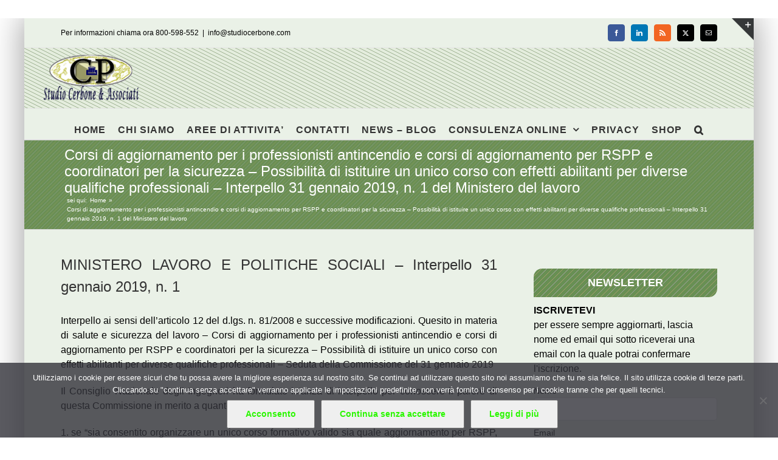

--- FILE ---
content_type: text/html; charset=UTF-8
request_url: https://www.studiocerbone.com/corsi-di-aggiornamento-per-i-professionisti-antincendio-e-corsi-di-aggiornamento-per-rspp-e-coordinatori-per-la-sicurezza-possibilita-di-istituire-un-unico-corso-con-effetti-abilitanti-per-diverse-q/
body_size: 11116
content:
<!DOCTYPE html><html class="avada-html-layout-boxed avada-html-header-position-top" lang="it-IT" prefix="og: http://ogp.me/ns# fb: http://ogp.me/ns/fb#"><head><style>img.lazy{min-height:1px}</style><link href="https://www.studiocerbone.com/wp-content/plugins/w3-total-cache/pub/js/lazyload.min.js" as="script"><meta http-equiv="X-UA-Compatible" content="IE=edge" /><meta http-equiv="Content-Type" content="text/html; charset=utf-8"/><meta name="viewport" content="width=device-width, initial-scale=1" /><meta name='robots' content='index, follow, max-image-preview:large, max-snippet:-1, max-video-preview:-1' /><link media="all" href="https://www.studiocerbone.com/wp-content/cache/autoptimize/css/autoptimize_2e92ac7dd31781e68670af2d0f304ce4.css" rel="stylesheet"><title>Corsi di aggiornamento per i professionisti antincendio e corsi di aggiornamento per RSPP e coordinatori per la sicurezza - Possibilità di istituire un unico corso con effetti abilitanti per diverse qualifiche professionali - Interpello 31 gennaio 2019, n. 1 del Ministero del lavoro - Studio Cerbone</title><meta name="description" content="MINISTERO LAVORO E POLITICHE SOCIALI - Interpello 31 gennaio 2019, n. 1 Interpello ai sensi dell’articolo 12 del d.lgs. n. 81/2008 e successive Corsi di aggiornamento per i professionisti antincendio e corsi di aggiornamento per RSPP e coordinatori per la sicurezza - Possibilità di istituire un unico corso con effetti abilitanti per diverse qualifiche professionali - Interpello 31 gennaio 2019, n. 1 del Ministero del lavoro" /><link rel="canonical" href="https://www.studiocerbone.com/corsi-di-aggiornamento-per-i-professionisti-antincendio-e-corsi-di-aggiornamento-per-rspp-e-coordinatori-per-la-sicurezza-possibilita-di-istituire-un-unico-corso-con-effetti-abilitanti-per-diverse-q/" /><meta property="og:locale" content="it_IT" /><meta property="og:type" content="article" /><meta property="og:title" content="Corsi di aggiornamento per i professionisti antincendio e corsi di aggiornamento per RSPP e coordinatori per la sicurezza - Possibilità di istituire un unico corso con effetti abilitanti per diverse qualifiche professionali - Interpello 31 gennaio 2019, n. 1 del Ministero del lavoro - Studio Cerbone" /><meta property="og:description" content="MINISTERO LAVORO E POLITICHE SOCIALI - Interpello 31 gennaio 2019, n. 1 Interpello ai sensi dell’articolo 12 del d.lgs. n. 81/2008 e successive Corsi di aggiornamento per i professionisti antincendio e corsi di aggiornamento per RSPP e coordinatori per la sicurezza - Possibilità di istituire un unico corso con effetti abilitanti per diverse qualifiche professionali - Interpello 31 gennaio 2019, n. 1 del Ministero del lavoro" /><meta property="og:url" content="https://www.studiocerbone.com/corsi-di-aggiornamento-per-i-professionisti-antincendio-e-corsi-di-aggiornamento-per-rspp-e-coordinatori-per-la-sicurezza-possibilita-di-istituire-un-unico-corso-con-effetti-abilitanti-per-diverse-q/" /><meta property="og:site_name" content="Studio Cerbone" /><meta property="article:publisher" content="https://www.facebook.com/studiocerbone" /><meta property="article:published_time" content="2019-02-11T08:21:59+00:00" /><meta property="article:modified_time" content="2019-02-16T08:23:36+00:00" /><meta name="author" content="Pasquale Cerbone" /><meta name="twitter:card" content="summary_large_image" /><meta name="twitter:creator" content="@studiocerboneP" /><meta name="twitter:site" content="@studiocerboneP" /><meta name="twitter:label1" content="Scritto da" /><meta name="twitter:data1" content="Pasquale Cerbone" /><meta name="twitter:label2" content="Tempo di lettura stimato" /><meta name="twitter:data2" content="2 minuti" /> <script type="application/ld+json" class="yoast-schema-graph">{"@context":"https://schema.org","@graph":[{"@type":"Article","@id":"https://www.studiocerbone.com/corsi-di-aggiornamento-per-i-professionisti-antincendio-e-corsi-di-aggiornamento-per-rspp-e-coordinatori-per-la-sicurezza-possibilita-di-istituire-un-unico-corso-con-effetti-abilitanti-per-diverse-q/#article","isPartOf":{"@id":"https://www.studiocerbone.com/corsi-di-aggiornamento-per-i-professionisti-antincendio-e-corsi-di-aggiornamento-per-rspp-e-coordinatori-per-la-sicurezza-possibilita-di-istituire-un-unico-corso-con-effetti-abilitanti-per-diverse-q/"},"author":{"name":"Pasquale Cerbone","@id":"https://www.studiocerbone.com/#/schema/person/3561ea854d7eb07a084f1bbe69396ee6"},"headline":"Corsi di aggiornamento per i professionisti antincendio e corsi di aggiornamento per RSPP e coordinatori per la sicurezza &#8211; Possibilità di istituire un unico corso con effetti abilitanti per diverse qualifiche professionali &#8211; Interpello 31 gennaio 2019, n. 1 del Ministero del lavoro","datePublished":"2019-02-11T08:21:59+00:00","dateModified":"2019-02-16T08:23:36+00:00","mainEntityOfPage":{"@id":"https://www.studiocerbone.com/corsi-di-aggiornamento-per-i-professionisti-antincendio-e-corsi-di-aggiornamento-per-rspp-e-coordinatori-per-la-sicurezza-possibilita-di-istituire-un-unico-corso-con-effetti-abilitanti-per-diverse-q/"},"wordCount":512,"publisher":{"@id":"https://www.studiocerbone.com/#organization"},"keywords":["INTERPELLI LAVORO","sicurezza sul lavoro"],"articleSection":["lavoro"],"inLanguage":"it-IT"},{"@type":"WebPage","@id":"https://www.studiocerbone.com/corsi-di-aggiornamento-per-i-professionisti-antincendio-e-corsi-di-aggiornamento-per-rspp-e-coordinatori-per-la-sicurezza-possibilita-di-istituire-un-unico-corso-con-effetti-abilitanti-per-diverse-q/","url":"https://www.studiocerbone.com/corsi-di-aggiornamento-per-i-professionisti-antincendio-e-corsi-di-aggiornamento-per-rspp-e-coordinatori-per-la-sicurezza-possibilita-di-istituire-un-unico-corso-con-effetti-abilitanti-per-diverse-q/","name":"Corsi di aggiornamento per i professionisti antincendio e corsi di aggiornamento per RSPP e coordinatori per la sicurezza - Possibilità di istituire un unico corso con effetti abilitanti per diverse qualifiche professionali - Interpello 31 gennaio 2019, n. 1 del Ministero del lavoro - Studio Cerbone","isPartOf":{"@id":"https://www.studiocerbone.com/#website"},"datePublished":"2019-02-11T08:21:59+00:00","dateModified":"2019-02-16T08:23:36+00:00","description":"MINISTERO LAVORO E POLITICHE SOCIALI - Interpello 31 gennaio 2019, n. 1 Interpello ai sensi dell’articolo 12 del d.lgs. n. 81/2008 e successive Corsi di aggiornamento per i professionisti antincendio e corsi di aggiornamento per RSPP e coordinatori per la sicurezza - Possibilità di istituire un unico corso con effetti abilitanti per diverse qualifiche professionali - Interpello 31 gennaio 2019, n. 1 del Ministero del lavoro","breadcrumb":{"@id":"https://www.studiocerbone.com/corsi-di-aggiornamento-per-i-professionisti-antincendio-e-corsi-di-aggiornamento-per-rspp-e-coordinatori-per-la-sicurezza-possibilita-di-istituire-un-unico-corso-con-effetti-abilitanti-per-diverse-q/#breadcrumb"},"inLanguage":"it-IT","potentialAction":[{"@type":"ReadAction","target":["https://www.studiocerbone.com/corsi-di-aggiornamento-per-i-professionisti-antincendio-e-corsi-di-aggiornamento-per-rspp-e-coordinatori-per-la-sicurezza-possibilita-di-istituire-un-unico-corso-con-effetti-abilitanti-per-diverse-q/"]}]},{"@type":"BreadcrumbList","@id":"https://www.studiocerbone.com/corsi-di-aggiornamento-per-i-professionisti-antincendio-e-corsi-di-aggiornamento-per-rspp-e-coordinatori-per-la-sicurezza-possibilita-di-istituire-un-unico-corso-con-effetti-abilitanti-per-diverse-q/#breadcrumb","itemListElement":[{"@type":"ListItem","position":1,"name":"Home","item":"https://www.studiocerbone.com/"},{"@type":"ListItem","position":2,"name":"Corsi di aggiornamento per i professionisti antincendio e corsi di aggiornamento per RSPP e coordinatori per la sicurezza &#8211; Possibilità di istituire un unico corso con effetti abilitanti per diverse qualifiche professionali &#8211; Interpello 31 gennaio 2019, n. 1 del Ministero del lavoro"}]},{"@type":"WebSite","@id":"https://www.studiocerbone.com/#website","url":"https://www.studiocerbone.com/","name":"Studio Cerbone","description":"Guide alle norme fiscali e del lavoro - approfondimenti ed informazioni - consulenza online","publisher":{"@id":"https://www.studiocerbone.com/#organization"},"potentialAction":[{"@type":"SearchAction","target":{"@type":"EntryPoint","urlTemplate":"https://www.studiocerbone.com/?s={search_term_string}"},"query-input":{"@type":"PropertyValueSpecification","valueRequired":true,"valueName":"search_term_string"}}],"inLanguage":"it-IT"},{"@type":"Organization","@id":"https://www.studiocerbone.com/#organization","name":"Studio Cerbone & Associati","url":"https://www.studiocerbone.com/","logo":{"@type":"ImageObject","inLanguage":"it-IT","@id":"https://www.studiocerbone.com/#/schema/logo/image/","url":"https://www.studiocerbone.com/wp-content/uploads/2012/10/logo_ok2.png","contentUrl":"https://www.studiocerbone.com/wp-content/uploads/2012/10/logo_ok2.png","width":"210","height":"90","caption":"Studio Cerbone & Associati"},"image":{"@id":"https://www.studiocerbone.com/#/schema/logo/image/"},"sameAs":["https://www.facebook.com/studiocerbone","https://x.com/studiocerboneP","https://www.linkedin.com/company/studio-cerbone-&amp;amp;-associati/","https://it.pinterest.com/studiocerboneassociati/"]},{"@type":"Person","@id":"https://www.studiocerbone.com/#/schema/person/3561ea854d7eb07a084f1bbe69396ee6","name":"Pasquale Cerbone","description":"","url":"https://www.studiocerbone.com/author/gruppo_studioce/"}]}</script> <link href='https://fonts.gstatic.com' crossorigin='anonymous' rel='preconnect' /><link rel="alternate" type="application/rss+xml" title="Studio Cerbone &raquo; Feed" href="https://www.studiocerbone.com/feed/" /><link rel="alternate" type="application/rss+xml" title="Studio Cerbone &raquo; Feed dei commenti" href="https://www.studiocerbone.com/comments/feed/" /><link rel="icon" href="https://www.studiocerbone.com/wp-content/uploads/2012/11/favicon.ico" type="image/x-icon" /><link rel="apple-touch-icon" sizes="180x180" href="https://www.studiocerbone.com/wp-content/uploads/2024/08/apple-icon-114x114-1.png" type="image/png"><link rel="icon" sizes="192x192" href="https://www.studiocerbone.com/wp-content/uploads/2024/08/apple-icon-57x57-1.png" type="image/png"><meta name="msapplication-TileImage" content="https://www.studiocerbone.com/wp-content/uploads/2024/08/apple-icon-72x72-1.png" type="image/png"><link rel="alternate" type="application/rss+xml" title="Studio Cerbone &raquo; Corsi di aggiornamento per i professionisti antincendio e corsi di aggiornamento per RSPP e coordinatori per la sicurezza &#8211; Possibilità di istituire un unico corso con effetti abilitanti per diverse qualifiche professionali &#8211; Interpello 31 gennaio 2019, n. 1 del Ministero del lavoro Feed dei commenti" href="https://www.studiocerbone.com/corsi-di-aggiornamento-per-i-professionisti-antincendio-e-corsi-di-aggiornamento-per-rspp-e-coordinatori-per-la-sicurezza-possibilita-di-istituire-un-unico-corso-con-effetti-abilitanti-per-diverse-q/feed/" /><link rel="alternate" title="oEmbed (JSON)" type="application/json+oembed" href="https://www.studiocerbone.com/wp-json/oembed/1.0/embed?url=https%3A%2F%2Fwww.studiocerbone.com%[base64]%2F" /><link rel="alternate" title="oEmbed (XML)" type="text/xml+oembed" href="https://www.studiocerbone.com/wp-json/oembed/1.0/embed?url=https%3A%2F%2Fwww.studiocerbone.com%[base64]%2F&#038;format=xml" /><meta name="description" content="MINISTERO LAVORO E POLITICHE SOCIALI - Interpello 31 gennaio 2019, n. 1  Interpello ai sensi dell’articolo 12 del d.lgs. n. 81/2008 e successive modificazioni. Quesito in materia di salute e sicurezza del lavoro - Corsi di aggiornamento per i professionisti antincendio e corsi di aggiornamento per RSPP e coordinatori per"/><meta property="og:locale" content="it_IT"/><meta property="og:type" content="article"/><meta property="og:site_name" content="Studio Cerbone"/><meta property="og:title" content="Corsi di aggiornamento per i professionisti antincendio e corsi di aggiornamento per RSPP e coordinatori per la sicurezza - Possibilità di istituire un unico corso con effetti abilitanti per diverse qualifiche professionali - Interpello 31 gennaio 2019, n. 1 del Ministero del lavoro - Studio Cerbone"/><meta property="og:description" content="MINISTERO LAVORO E POLITICHE SOCIALI - Interpello 31 gennaio 2019, n. 1  Interpello ai sensi dell’articolo 12 del d.lgs. n. 81/2008 e successive modificazioni. Quesito in materia di salute e sicurezza del lavoro - Corsi di aggiornamento per i professionisti antincendio e corsi di aggiornamento per RSPP e coordinatori per"/><meta property="og:url" content="https://www.studiocerbone.com/corsi-di-aggiornamento-per-i-professionisti-antincendio-e-corsi-di-aggiornamento-per-rspp-e-coordinatori-per-la-sicurezza-possibilita-di-istituire-un-unico-corso-con-effetti-abilitanti-per-diverse-q/"/><meta property="article:published_time" content="2019-02-11T08:21:59+01:00"/><meta property="article:modified_time" content="2019-02-16T08:23:36+01:00"/><meta name="author" content="Pasquale Cerbone"/><meta property="og:image" content="https://www.studiocerbone.com/wp-content/uploads/2024/08/logo_news_A.png"/><meta property="og:image:width" content="185"/><meta property="og:image:height" content="79"/><meta property="og:image:type" content="image/png"/><link rel="https://api.w.org/" href="https://www.studiocerbone.com/wp-json/" /><link rel="alternate" title="JSON" type="application/json" href="https://www.studiocerbone.com/wp-json/wp/v2/posts/418285" /><link rel="EditURI" type="application/rsd+xml" title="RSD" href="https://www.studiocerbone.com/xmlrpc.php?rsd" /><link rel='shortlink' href='https://www.studiocerbone.com/?p=418285' /> <noscript><style>.lazyload[data-src]{display:none !important;}</style></noscript><meta name="generator" content="Powered by Slider Revolution 6.7.39 - responsive, Mobile-Friendly Slider Plugin for WordPress with comfortable drag and drop interface." />  <script async src="https://www.googletagmanager.com/gtag/js?id=G-J8VLGREVTC"></script>  <script async src="https://www.googletagmanager.com/gtag/js?id=G-Z9KC6C6KQ2"></script> </head><body data-rsssl=1 class="wp-singular post-template-default single single-post postid-418285 single-format-standard wp-theme-Avada cookies-not-set has-sidebar fusion-image-hovers fusion-pagination-sizing fusion-button_type-flat fusion-button_span-no fusion-button_gradient-linear avada-image-rollover-circle-yes avada-image-rollover-yes avada-image-rollover-direction-left fusion-body ltr fusion-sticky-header no-tablet-sticky-header no-mobile-sticky-header no-mobile-slidingbar avada-has-rev-slider-styles fusion-sub-menu-fade mobile-logo-pos-left layout-boxed-mode avada-has-boxed-modal-shadow-medium layout-scroll-offset-full fusion-top-header menu-text-align-center mobile-menu-design-modern fusion-show-pagination-text fusion-header-layout-v5 avada-responsive avada-footer-fx-none avada-menu-highlight-style-bar fusion-search-form-classic fusion-main-menu-search-dropdown fusion-avatar-square avada-sticky-shrinkage avada-dropdown-styles avada-blog-layout-grid avada-blog-archive-layout-grid avada-header-shadow-no avada-menu-icon-position-left avada-has-megamenu-shadow avada-has-mainmenu-dropdown-divider avada-has-pagetitle-100-width avada-has-pagetitle-bg-full avada-has-main-nav-search-icon avada-has-page-title-mobile-height-auto avada-has-titlebar-bar_and_content avada-has-slidingbar-widgets avada-has-slidingbar-position-top avada-slidingbar-toggle-style-triangle avada-has-header-bg-image avada-header-bg-repeat avada-has-transparent-timeline_color avada-has-pagination-padding avada-flyout-menu-direction-fade avada-ec-views-v1" data-awb-post-id="418285"> <a class="skip-link screen-reader-text" href="#content">Salta al contenuto</a><div id="boxed-wrapper"><div id="wrapper" class="fusion-wrapper"><div id="home" style="position:relative;top:-1px;"></div><header class="fusion-header-wrapper"><div class="fusion-header-v5 fusion-logo-alignment fusion-logo-left fusion-sticky-menu- fusion-sticky-logo- fusion-mobile-logo-1 fusion-sticky-menu-only fusion-header-menu-align-center fusion-mobile-menu-design-modern"><div class="fusion-secondary-header"><div class="fusion-row"><div class="fusion-alignleft"><div class="fusion-contact-info"><span class="fusion-contact-info-phone-number">Per informazioni chiama ora 800-598-552</span><span class="fusion-header-separator">|</span><span class="fusion-contact-info-email-address"><a href="mailto:&#105;nfo&#64;&#115;tudioc&#101;rbo&#110;&#101;.&#99;o&#109;">&#105;nfo&#64;&#115;tudioc&#101;rbo&#110;&#101;.&#99;o&#109;</a></span></div></div><div class="fusion-alignright"><div class="fusion-social-links-header"><div class="fusion-social-networks boxed-icons"><div class="fusion-social-networks-wrapper"><a  class="fusion-social-network-icon fusion-tooltip fusion-facebook awb-icon-facebook" style="color:#ffffff;background-color:#3b5998;border-color:#3b5998;" data-placement="right" data-title="Facebook" data-toggle="tooltip" title="Facebook" href="#" target="_blank" rel="noreferrer nofollow"><span class="screen-reader-text">Facebook</span></a><a  class="fusion-social-network-icon fusion-tooltip fusion-linkedin awb-icon-linkedin" style="color:#ffffff;background-color:#0077b5;border-color:#0077b5;" data-placement="right" data-title="LinkedIn" data-toggle="tooltip" title="LinkedIn" href="https://www.linkedin.com/company/studio-cerbone-&amp;-associati/about/?viewAsMember=true" target="_blank" rel="noopener noreferrer nofollow"><span class="screen-reader-text">LinkedIn</span></a><a  class="fusion-social-network-icon fusion-tooltip fusion-rss awb-icon-rss" style="color:#ffffff;background-color:#f26522;border-color:#f26522;" data-placement="right" data-title="Rss" data-toggle="tooltip" title="Rss" href="https://www.studiocerbone.com/category/notizie/" target="_blank" rel="noopener noreferrer nofollow"><span class="screen-reader-text">Rss</span></a><a  class="fusion-social-network-icon fusion-tooltip fusion-twitter awb-icon-twitter" style="color:#ffffff;background-color:#000000;border-color:#000000;" data-placement="right" data-title="X" data-toggle="tooltip" title="X" href="https://x.com/studiocerboneP" target="_blank" rel="noopener noreferrer nofollow"><span class="screen-reader-text">X</span></a><a  class="fusion-social-network-icon fusion-tooltip fusion-mail awb-icon-mail" style="color:#ffffff;background-color:#000000;border-color:#000000;" data-placement="right" data-title="Email" data-toggle="tooltip" title="Email" href="mailto:&#105;&#110;fo&#064;stud&#105;&#111;&#099;&#101;&#114;&#098;&#111;n&#101;.co&#109;" target="_self" rel="noopener noreferrer nofollow"><span class="screen-reader-text">Email</span></a></div></div></div></div></div></div><div class="fusion-header-sticky-height"></div><div class="fusion-sticky-header-wrapper"><div class="fusion-header"><div class="fusion-row"><div class="fusion-logo" data-margin-top="10px" data-margin-bottom="10px" data-margin-left="0px" data-margin-right="0px"> <a class="fusion-logo-link"  href="https://www.studiocerbone.com/" > <img src="[data-uri]"  width="185" height="79" style="max-height:79px;height:auto;" alt="Studio Cerbone Logo" data-retina_logo_url="https://www.studiocerbone.com/wp-content/uploads/2012/10/logo_ok.png" class="fusion-standard-logo lazyload" data-src="https://www.studiocerbone.com/wp-content/uploads/2024/08/logo_news_A.png" decoding="async" data-srcset="https://www.studiocerbone.com/wp-content/uploads/2024/08/logo_news_A.png 1x, https://www.studiocerbone.com/wp-content/uploads/2012/10/logo_ok.png 2x" data-eio-rwidth="185" data-eio-rheight="79" /><noscript><img src="data:image/svg+xml,%3Csvg%20xmlns='http://www.w3.org/2000/svg'%20viewBox='0%200%20185%2079'%3E%3C/svg%3E" data-src="https://www.studiocerbone.com/wp-content/uploads/2024/08/logo_news_A.png" data-srcset="https://www.studiocerbone.com/wp-content/uploads/2024/08/logo_news_A.png 1x, https://www.studiocerbone.com/wp-content/uploads/2012/10/logo_ok.png 2x" width="185" height="79" style="max-height:79px;height:auto;" alt="Studio Cerbone Logo" data-retina_logo_url="https://www.studiocerbone.com/wp-content/uploads/2012/10/logo_ok.png" class="fusion-standard-logo lazy" data-eio="l" /></noscript> <img src="[data-uri]"  width="94" height="40" alt="Studio Cerbone Logo" data-retina_logo_url="" class="fusion-mobile-logo lazyload" data-src="https://www.studiocerbone.com/wp-content/uploads/2024/08/logo_news_B.png" decoding="async" data-srcset="https://www.studiocerbone.com/wp-content/uploads/2024/08/logo_news_B.png 1x" data-eio-rwidth="94" data-eio-rheight="40" /><noscript><img src="data:image/svg+xml,%3Csvg%20xmlns='http://www.w3.org/2000/svg'%20viewBox='0%200%2094%2040'%3E%3C/svg%3E" data-src="https://www.studiocerbone.com/wp-content/uploads/2024/08/logo_news_B.png" data-srcset="https://www.studiocerbone.com/wp-content/uploads/2024/08/logo_news_B.png 1x" width="94" height="40" alt="Studio Cerbone Logo" data-retina_logo_url="" class="fusion-mobile-logo lazy" data-eio="l" /></noscript> </a></div><div class="fusion-mobile-menu-icons"> <a href="#" class="fusion-icon awb-icon-bars" aria-label="Attiva/Disattiva menu mobile" aria-expanded="false"></a></div></div></div><div class="fusion-secondary-main-menu"><div class="fusion-row"><nav class="fusion-main-menu" aria-label="Menu Principale"><ul id="menu-menu-principale-senza-private-content" class="fusion-menu"><li  id="menu-item-23903"  class="menu-item menu-item-type-custom menu-item-object-custom menu-item-home menu-item-23903"  data-item-id="23903"><a  href="//www.studiocerbone.com/" class="fusion-bar-highlight"><span class="menu-text">HOME</span></a></li><li  id="menu-item-23905"  class="menu-item menu-item-type-post_type menu-item-object-page menu-item-23905"  data-item-id="23905"><a  href="https://www.studiocerbone.com/studio-cerbone-assocciati/" class="fusion-bar-highlight"><span class="menu-text">CHI SIAMO</span></a></li><li  id="menu-item-23904"  class="menu-item menu-item-type-post_type menu-item-object-page menu-item-23904"  data-item-id="23904"><a  href="https://www.studiocerbone.com/aree-di-attivita/" class="fusion-bar-highlight"><span class="menu-text">AREE DI ATTIVITA&#8217;</span></a></li><li  id="menu-item-23911"  class="menu-item menu-item-type-post_type menu-item-object-page menu-item-23911"  data-item-id="23911"><a  href="https://www.studiocerbone.com/contatto/" class="fusion-bar-highlight"><span class="menu-text">CONTATTI</span></a></li><li  id="menu-item-23914"  class="menu-item menu-item-type-post_type menu-item-object-page menu-item-23914"  data-item-id="23914"><a  href="https://www.studiocerbone.com/notizie/" class="fusion-bar-highlight"><span class="menu-text">NEWS – BLOG</span></a></li><li  id="menu-item-23906"  class="menu-item menu-item-type-post_type menu-item-object-page menu-item-has-children menu-item-23906 fusion-dropdown-menu"  data-item-id="23906"><a  href="https://www.studiocerbone.com/consulenza-online/" class="fusion-bar-highlight"><span class="menu-text">CONSULENZA ONLINE</span> <span class="fusion-caret"><i class="fusion-dropdown-indicator" aria-hidden="true"></i></span></a><ul class="sub-menu"><li  id="menu-item-23907"  class="menu-item menu-item-type-post_type menu-item-object-page menu-item-23907 fusion-dropdown-submenu" ><a  href="https://www.studiocerbone.com/consulenza-online/contabilita-online/" class="fusion-bar-highlight"><span>CONTABILITA&#8217; ONLINE</span></a></li><li  id="menu-item-23908"  class="menu-item menu-item-type-post_type menu-item-object-page menu-item-23908 fusion-dropdown-submenu" ><a  href="https://www.studiocerbone.com/consulenza-online/dichiarazione-dei-redditi-online/" class="fusion-bar-highlight"><span>DICHIARAZIONE DEI REDDITI ONLINE</span></a></li><li  id="menu-item-23909"  class="menu-item menu-item-type-post_type menu-item-object-page menu-item-23909 fusion-dropdown-submenu" ><a  href="https://www.studiocerbone.com/consulenza-online/paghe-online/" class="fusion-bar-highlight"><span>PAGHE ONLINE</span></a></li><li  id="menu-item-23910"  class="menu-item menu-item-type-post_type menu-item-object-page menu-item-23910 fusion-dropdown-submenu" ><a  href="https://www.studiocerbone.com/consulenza-online/servizi-contabilita-online/" class="fusion-bar-highlight"><span>SERVIZI DI CONTABILITA&#8217; ONLINE</span></a></li><li  id="menu-item-23916"  class="menu-item menu-item-type-post_type menu-item-object-page menu-item-has-children menu-item-23916 fusion-dropdown-submenu" ><a  href="https://www.studiocerbone.com/servizi-utili/" class="fusion-bar-highlight"><span>SERVIZI UTILI</span> <span class="fusion-caret"><i class="fusion-dropdown-indicator" aria-hidden="true"></i></span></a><ul class="sub-menu"><li  id="menu-item-23917"  class="menu-item menu-item-type-post_type menu-item-object-page menu-item-23917" ><a  href="https://www.studiocerbone.com/servizi-utili/giurisprudenza/" class="fusion-bar-highlight"><span>GIURISPRUDENZA – MASSIME</span></a></li><li  id="menu-item-23918"  class="menu-item menu-item-type-post_type menu-item-object-page menu-item-23918" ><a  href="https://www.studiocerbone.com/servizi-utili/indici-istat/" class="fusion-bar-highlight"><span>INDICI ISTAT</span></a></li><li  id="menu-item-23919"  class="menu-item menu-item-type-post_type menu-item-object-page menu-item-23919" ><a  href="https://www.studiocerbone.com/?page_id=483" class="fusion-bar-highlight"><span>SCADENZIARIO</span></a></li><li  id="menu-item-23920"  class="menu-item menu-item-type-post_type menu-item-object-page menu-item-23920" ><a  href="https://www.studiocerbone.com/servizi-utili/certificazioni/" class="fusion-bar-highlight"><span>CERTIFICAZIONI</span></a></li><li  id="menu-item-23921"  class="menu-item menu-item-type-post_type menu-item-object-page menu-item-23921" ><a  href="https://www.studiocerbone.com/servizi-utili/video/" class="fusion-bar-highlight"><span>VIDEO</span></a></li></ul></li></ul></li><li  id="menu-item-23915"  class="menu-item menu-item-type-post_type menu-item-object-page menu-item-23915"  data-item-id="23915"><a  href="https://www.studiocerbone.com/privacy/" class="fusion-bar-highlight"><span class="menu-text">PRIVACY</span></a></li><li  id="menu-item-467311"  class="menu-item menu-item-type-custom menu-item-object-custom menu-item-467311"  data-item-id="467311"><a  target="_blank" rel="noopener noreferrer" href="https://shopping.studiocerbone.com/" class="fusion-bar-highlight"><span class="menu-text">SHOP</span></a></li><li class="fusion-custom-menu-item fusion-main-menu-search"><a class="fusion-main-menu-icon fusion-bar-highlight" href="#" aria-label="Cerca" data-title="Cerca" title="Cerca" role="button" aria-expanded="false"></a><div class="fusion-custom-menu-item-contents"><form role="search" class="searchform fusion-search-form  fusion-live-search fusion-search-form-classic" method="get" action="https://www.studiocerbone.com/"><div class="fusion-search-form-content"><div class="fusion-search-field search-field"> <label><span class="screen-reader-text">Cerca per:</span> <input type="search" class="s fusion-live-search-input" name="s" id="fusion-live-search-input-0" autocomplete="off" placeholder="Cerca..." required aria-required="true" aria-label="Cerca..."/> </label></div><div class="fusion-search-button search-button"> <input type="submit" class="fusion-search-submit searchsubmit" aria-label="Cerca" value="&#xf002;" /><div class="fusion-slider-loading"></div></div></div><div class="fusion-search-results-wrapper"><div class="fusion-search-results"></div></div></form></div></li></ul></nav><nav class="fusion-mobile-nav-holder fusion-mobile-menu-text-align-left" aria-label="Menu Mobile Principale"></nav></div></div></div></div><div class="fusion-clearfix"></div></header><div id="sliders-container" class="fusion-slider-visibility"></div><section class="avada-page-titlebar-wrapper" aria-labelledby="awb-ptb-heading"><div class="fusion-page-title-bar fusion-page-title-bar-none fusion-page-title-bar-left"><div class="fusion-page-title-row"><div class="fusion-page-title-wrapper"><div class="fusion-page-title-captions"><h1 id="awb-ptb-heading" class="entry-title">Corsi di aggiornamento per i professionisti antincendio e corsi di aggiornamento per RSPP e coordinatori per la sicurezza &#8211; Possibilità di istituire un unico corso con effetti abilitanti per diverse qualifiche professionali &#8211; Interpello 31 gennaio 2019, n. 1 del Ministero del lavoro</h1></div><div class="fusion-page-title-secondary"><nav class="fusion-breadcrumbs awb-yoast-breadcrumbs" aria-label="Breadcrumb"><ol class="awb-breadcrumb-list"><li class="fusion-breadcrumb-item"  aria-hidden="true"><span  class="fusion-breadcrumb-prefix">sei qui:</span></li><li class="fusion-breadcrumb-item awb-breadcrumb-sep awb-home" ><a href="https://www.studiocerbone.com" class="fusion-breadcrumb-link"><span >Home</span></a></li><li class="fusion-breadcrumb-item"  aria-current="page"><span  class="breadcrumb-leaf">Corsi di aggiornamento per i professionisti antincendio e corsi di aggiornamento per RSPP e coordinatori per la sicurezza &#8211; Possibilità di istituire un unico corso con effetti abilitanti per diverse qualifiche professionali &#8211; Interpello 31 gennaio 2019, n. 1 del Ministero del lavoro</span></li></ol></nav></div></div></div></div></section><main id="main" class="clearfix "><div class="fusion-row" style=""><section id="content" style="float: left;"><article id="post-418285" class="post post-418285 type-post status-publish format-standard hentry category-lavoro tag-interpelli-lavoro tag-sicurezza-sul-lavoro"> <span class="entry-title" style="display: none;">Corsi di aggiornamento per i professionisti antincendio e corsi di aggiornamento per RSPP e coordinatori per la sicurezza &#8211; Possibilità di istituire un unico corso con effetti abilitanti per diverse qualifiche professionali &#8211; Interpello 31 gennaio 2019, n. 1 del Ministero del lavoro</span><div class="post-content"><header><h2 class="titolo-articolo" style="text-align: justify;">MINISTERO LAVORO E POLITICHE SOCIALI &#8211; Interpello 31 gennaio 2019, n. 1</h2></header><p class="Oggetto" style="text-align: justify;">Interpello ai sensi dell’articolo 12 del d.lgs. n. 81/2008 e successive modificazioni. Quesito in materia di salute e sicurezza del lavoro &#8211; Corsi di aggiornamento per i professionisti antincendio e corsi di aggiornamento per RSPP e coordinatori per la sicurezza &#8211; Possibilità di istituire un unico corso con effetti abilitanti per diverse qualifiche professionali &#8211; Seduta della Commissione del 31 gennaio 2019</p><p class="NormaleconRientro" style="text-align: justify;">Il Consiglio Nazionale degli Ingegneri ha formulato istanza di interpello per conoscere il parere di questa Commissione in merito a quanto segue:</p><p class="NormaleconRientro" style="text-align: justify;">1. se &#8220;sia consentito organizzare un unico corso formativo valido sia quale aggiornamento per RSPP, ASPP e coordinatori per la sicurezza nei cantieri, sia quale aggiornamento per la qualifica di professionista antincendio, ex d.lgs. n. 139/2006 e DM 5 agosto 2011&#8221;;</p><p class="NormaleconRientro" style="text-align: justify;">2. se &#8220;sia possibile erogare tale corso sotto forma, da un lato, di aggiornamento per RSPP, ASPP e coordinatori per la sicurezza, e, contemporaneamente, dall’altro lato, quale convegno o seminario di aggiornamento per i professionisti antincendio&#8221;.</p><p class="NormaleconRientro" style="text-align: justify;">In proposito l’istante rappresenta che &#8220;la particolarità di questi corsi, organizzati da alcuni soggetti formatori, sta dunque nel fatto che attraverso un unico corso formativo, e quindi un’unica sessione, si ottiene l’attestazione valida per diversi obblighi formativi e distinte qualifiche professionali&#8221;.</p><p class="NormaleconRientro" style="text-align: justify;">Al riguardo occorre premettere che nell’Accordo in sede di Conferenza Permanente per i rapporti tra lo Stato, le Regioni e le Provincie Autonome di Trento e di Bolzano del 7 luglio 2016, nell’Allegato A titolato &#8220;accordo sulla durata e sui contenuti minimi dei percorsi formativi per responsabili e addetti dei servizi di prevenzione e protezione&#8221; al punto 9, viene disciplinato in modo specifico l’ &#8220;Aggiornamento&#8221; per responsabili e addetti dei servizi di prevenzione e protezione.</p><p class="NormaleconRientro" style="text-align: justify;">Sulla base di quanto stabilito nel citato punto 9 dell’Allegato A dell’Accordo in sede di Conferenza Permanente per i rapporti tra lo Stato, le Regioni e le Provincie Autonome di Trento e di Bolzano del 7 luglio 2016, la Commissione ritiene che:</p><p class="NormaleconRientro" style="text-align: justify;">1. ai fini dell’aggiornamento per RSPP e ASPP non sia valida la partecipazione a corsi di formazione finalizzati all’aggiornamento di qualifiche specifiche diverse, ad eccezione della partecipazione ai corsi di aggiornamento per formatori per la sicurezza sul lavoro, ai sensi del decreto interministeriale 6 marzo 2013 e a quelli per coordinatori per la sicurezza, ai sensi dell’Allegato XIV del d.lgs. n. 81/2008. Ai fini dell’aggiornamento per coordinatori per la sicurezza il punto 9 dell’Accordo specifica che non sia valida la partecipazione a corsi di formazione finalizzati a qualifiche specifiche diverse, con le uniche eccezioni di quelli relativi all’aggiornamento per RSPP e ASPP;</p><p class="NormaleconRientro" style="text-align: justify;">2. non sia possibile che il medesimo evento possa essere configurato sia come corso di aggiornamento che come convegno o seminario, sulla base di quanto previsto nel citato punto 9 dell’ Allegato A dell’Accordo Stato/Regioni del 7 luglio 2016 che ne differenzia le modalità di attuazione.</p><p style="text-align: justify;"></div> <span class="updated rich-snippet-hidden">2019-02-16T09:23:36+01:00</span></article></section><aside id="sidebar" class="sidebar fusion-widget-area fusion-content-widget-area fusion-sidebar-right fusion-blogwidgetarea" style="float: right;" data=""><div id="newsletterwidget-6" class="widget widget_newsletterwidget" style="border-style: solid;border-color:transparent;border-width:0px;"><div class="heading"><h4 class="widget-title">NEWSLETTER</h4></div><spam align="center"><strong> ISCRIVETEVI</strong></spam><br /><spam style="text-align: justify;"> per essere sempre aggiornarti, lascia nome ed email qui sotto riceverai una email con la quale potrai confermare l'iscrizione.</spam><div class="tnp tnp-subscription tnp-widget"><form method="post" action="https://www.studiocerbone.com/wp-admin/admin-ajax.php?action=tnp&amp;na=s"> <input type="hidden" name="nr" value="widget"> <input type="hidden" name="nlang" value=""><div class="tnp-field tnp-field-firstname"><label for="tnp-1">Nome</label> <input class="tnp-name" type="text" name="nn" id="tnp-1" value="" placeholder=""></div><div class="tnp-field tnp-field-email"><label for="tnp-2">Email</label> <input class="tnp-email" type="email" name="ne" id="tnp-2" value="" placeholder="" required></div><div class="tnp-field tnp-privacy-field"><label><input type="checkbox" name="ny" required class="tnp-privacy"> <a target="_blank" href="https://www.studiocerbone.com/privacy/politica-sulla-privacy/">Si accetta il trattamento dei dati e letto l&#039;informativa sulla privacy.</a></label></div><div class="tnp-field tnp-field-button" style="text-align: left"><input class="tnp-submit" type="submit" value="Procedi" style=""></div></form></div></div><div id="search-7" class="widget widget_search" style="border-style: solid;border-color:transparent;border-width:0px;"><div class="heading"><h4 class="widget-title">CERCA NEL SITO</h4></div><form role="search" class="searchform fusion-search-form  fusion-live-search fusion-search-form-classic" method="get" action="https://www.studiocerbone.com/"><div class="fusion-search-form-content"><div class="fusion-search-field search-field"> <label><span class="screen-reader-text">Cerca per:</span> <input type="search" class="s fusion-live-search-input" name="s" id="fusion-live-search-input-1" autocomplete="off" placeholder="Cerca..." required aria-required="true" aria-label="Cerca..."/> </label></div><div class="fusion-search-button search-button"> <input type="submit" class="fusion-search-submit searchsubmit" aria-label="Cerca" value="&#xf002;" /><div class="fusion-slider-loading"></div></div></div><div class="fusion-search-results-wrapper"><div class="fusion-search-results"></div></div></form></div><div id="listcategorypostswidget-4" class="widget widget_listcategorypostswidget" style="border-style: solid;border-color:transparent;border-width:0px;"><div class="heading"><h4 class="widget-title">ARTICOLI RECENTI</h4></div><ul class="lcp_catlist" id="lcp_instance_listcategorypostswidget-4"><li class=" accertamento  iva  tuir "><a href="https://www.studiocerbone.com/la-tassazione-della-prostituzione-abituale-come-prestazione-di-servizi/">La tassazione della prostituzione abituale come prestazione di servizi</a><div class="lcp_excerpt">Con l’ordinanza n. 1285 depositata il 21 gennaio 2026, la Corte ...</div></li><li class=" accertamento "><a href="https://www.studiocerbone.com/sponsorizzazioni-alle-asd-e-deducibilita-fiscale-presunzione-assoluta-di-inerenza-e-superamento-della-valutazione-del-ritorno-pubblicitario/">Sponsorizzazioni alle ASD e deducibilità fiscale: presunzione assoluta di inerenza e superamento della valutazione del ritorno pubblicitario</a><div class="lcp_excerpt">La Corte di Cassazione, Sezione Tributaria, con la ordinanza n. ...</div></li><li><a href="https://www.studiocerbone.com/rottamazione-quinquies-nella-legge-di-bilancio-2026-profilo-normativo-implicazioni-applicative-e-guida-al-calcolo/">Rottamazione-Quinquies nella Legge di Bilancio 2026: profilo normativo, implicazioni applicative e guida al calcolo</a><div class="lcp_excerpt">La Rottamazione-Quinquies rappresenta la quinta iterazione dello strumento di definizione ...</div></li><li class=" lavoro "><a href="https://www.studiocerbone.com/destinazione-del-tfr-silenzio-assenso-e-fondo-tesoreria-inps-profili-di-evoluzione-normativa-dopo-la-manovra-2026/">Destinazione del TFR, silenzio-assenso e Fondo Tesoreria INPS: profili di evoluzione normativa dopo la Manovra 2026</a><div class="lcp_excerpt">La legge di Bilancio 2026 (L. 30 dicembre 2025, n. ...</div></li><li class=" ordini-professionali "><a href="https://www.studiocerbone.com/professionisti-e-pubblica-amministrazione-la-regolarita-fiscale-come-condizione-per-il-pagamento-dei-compensi/">Professionisti e Pubblica Amministrazione: la regolarità fiscale come condizione per il pagamento dei compensi</a><div class="lcp_excerpt">Con l’articolo 1, comma 725, della legge n. 199/2025, il ...</div></li></ul></div></aside></div></main><div class="fusion-footer"><footer class="fusion-footer-widget-area fusion-widget-area"><div class="fusion-row"><div class="fusion-columns fusion-columns-3 fusion-widget-area"><div class="fusion-column col-lg-4 col-md-4 col-sm-4"><section id="contact_info-widget-2" class="fusion-footer-widget-column widget contact_info" style="border-style: solid;border-color:transparent;border-width:0px;"><h4 class="widget-title">CONTATTI</h4><div class="contact-info-container"><p class="email">Email: <a href="mailto:&#105;&#110;&#102;o&#64;&#115;tu&#100;&#105;o&#99;&#101;&#114;bon&#101;&#46;&#99;&#111;&#109;">info@studiocerbone.com</a></p><p class="web">Web: <a href="https://www.studiocerbone.com">https://www.studiocerbone.com</a></p></div><div style="clear:both;"></div></section><section id="custom_html-2" class="widget_text fusion-footer-widget-column widget widget_custom_html" style="border-style: solid;border-color:transparent;border-width:0px;"><div class="textwidget custom-html-widget"><span><img class="aligncenter wp-image-2417 lazyload" title="numero-verde_143" src="[data-uri]" alt="numero verde" width="143" height="47" align="center" data-src="https://www.studiocerbone.com/wp-content/uploads/2013/02/numero-verde_143.png" decoding="async" data-eio-rwidth="143" data-eio-rheight="47" /><noscript><img class="aligncenter wp-image-2417 lazy" title="numero-verde_143" src="data:image/svg+xml,%3Csvg%20xmlns='http://www.w3.org/2000/svg'%20viewBox='0%200%20143%2047'%3E%3C/svg%3E" data-src="https://www.studiocerbone.com/wp-content/uploads/2013/02/numero-verde_143.png" alt="numero verde" width="143" height="47" align="center" data-eio="l" /></noscript></span></div><div style="clear:both;"></div></section></div><div class="fusion-column col-lg-4 col-md-4 col-sm-4"><section id="custom_html-3" class="widget_text fusion-footer-widget-column widget widget_custom_html" style="border-style: solid;border-color:transparent;border-width:0px;"><h4 class="widget-title">Sezioni Informative</h4><div class="textwidget custom-html-widget"><p> <a href="https://www.studiocerbone.com/newsletter-2/">NEWSLETTER</a></p><p><a href="https://www.studiocerbone.com/privacy_termini/#terminiuso">Termini e condizioni d'uso</a></p><p><a href="https://www.studiocerbone.com/linee-guida-editoriale-principi-e-valori/">Linee guida editoriale - principi e valori</a></p><p><a href="https://www.studiocerbone.com/contatto/">Scivici</a></p></div><div style="clear:both;"></div></section></div><div class="fusion-column fusion-column-last col-lg-4 col-md-4 col-sm-4"><section id="custom_html-4" class="widget_text fusion-footer-widget-column widget widget_custom_html" style="border-style: solid;border-color:transparent;border-width:0px;"><h4 class="widget-title">Note legali</h4><div class="textwidget custom-html-widget">- Le informazioni contenute nel sito studiocerbone.com hanno carattere unicamente informativo.<br /> - Il sito studiocerbone.com non è responsabile per qualsiasi danno o problema causato da questo servizio.<br /> © 2012 Studio Cerbone & Associati -<a href="https://www.studiocerbone.com/privacy/"><strong> Privacy</strong></a></div><div style="clear:both;"></div></section></div><div class="fusion-clearfix"></div></div></div></footer><footer id="footer" class="fusion-footer-copyright-area"><div class="fusion-row"><div class="fusion-copyright-content"><div class="fusion-copyright-notice"><div> Copyright 2012 - 2025 | <a href="https://www.studiocerbone.com"><strong>STUDIO CERBONE & ASSOCIATI</strong></a> |  All Rights Reserved | <a href="https://www.studiocerbone.com/note_legali.html?iframe=true&width=500&height=600" rel="prettyPhoto" title=""><strong>Note legali</strong></a></div></div><div class="fusion-social-links-footer"><div class="fusion-social-networks boxed-icons"><div class="fusion-social-networks-wrapper"><a  class="fusion-social-network-icon fusion-tooltip fusion-facebook awb-icon-facebook" style="color:#ffffff;background-color:#3b5998;border-color:#3b5998;" data-placement="right" data-title="Facebook" data-toggle="tooltip" title="Facebook" href="#" target="_blank" rel="noreferrer nofollow"><span class="screen-reader-text">Facebook</span></a><a  class="fusion-social-network-icon fusion-tooltip fusion-linkedin awb-icon-linkedin" style="color:#ffffff;background-color:#0077b5;border-color:#0077b5;" data-placement="right" data-title="LinkedIn" data-toggle="tooltip" title="LinkedIn" href="https://www.linkedin.com/company/studio-cerbone-&amp;-associati/about/?viewAsMember=true" target="_blank" rel="noopener noreferrer nofollow"><span class="screen-reader-text">LinkedIn</span></a><a  class="fusion-social-network-icon fusion-tooltip fusion-rss awb-icon-rss" style="color:#ffffff;background-color:#f26522;border-color:#f26522;" data-placement="right" data-title="Rss" data-toggle="tooltip" title="Rss" href="https://www.studiocerbone.com/category/notizie/" target="_blank" rel="noopener noreferrer nofollow"><span class="screen-reader-text">Rss</span></a><a  class="fusion-social-network-icon fusion-tooltip fusion-twitter awb-icon-twitter" style="color:#ffffff;background-color:#000000;border-color:#000000;" data-placement="right" data-title="X" data-toggle="tooltip" title="X" href="https://x.com/studiocerboneP" target="_blank" rel="noopener noreferrer nofollow"><span class="screen-reader-text">X</span></a><a  class="fusion-social-network-icon fusion-tooltip fusion-mail awb-icon-mail" style="color:#ffffff;background-color:#000000;border-color:#000000;" data-placement="right" data-title="Email" data-toggle="tooltip" title="Email" href="mailto:in&#102;&#111;&#064;stu&#100;ioc&#101;&#114;b&#111;ne.&#099;o&#109;" target="_self" rel="noopener noreferrer nofollow"><span class="screen-reader-text">Email</span></a></div></div></div></div></div></footer></div><div class="fusion-sliding-bar-wrapper"><div id="slidingbar-area" class="slidingbar-area fusion-sliding-bar-area fusion-widget-area fusion-sliding-bar-position-top fusion-sliding-bar-text-align-left fusion-sliding-bar-toggle-triangle" data-breakpoint="800" data-toggle="triangle"><div class="fusion-sb-toggle-wrapper"> <a class="fusion-sb-toggle" href="#"><span class="screen-reader-text">Toggle area barra scorrevole</span></a></div><div id="slidingbar" class="fusion-sliding-bar"><div class="fusion-row"><div class="fusion-columns row fusion-columns-2 columns columns-2"><div class="fusion-column col-lg-6 col-md-6 col-sm-6"></div><div class="fusion-column col-lg-6 col-md-6 col-sm-6"></div><div class="fusion-clearfix"></div></div></div></div></div></div></div></div><div class="fusion-boxed-shadow"></div> <a class="fusion-one-page-text-link fusion-page-load-link" tabindex="-1" href="#" aria-hidden="true">Page load link</a><div class="avada-footer-scripts"> <script type="speculationrules">{"prefetch":[{"source":"document","where":{"and":[{"href_matches":"/*"},{"not":{"href_matches":["/wp-*.php","/wp-admin/*","/wp-content/uploads/*","/wp-content/*","/wp-content/plugins/*","/wp-content/themes/Avada/*","/*\\?(.+)"]}},{"not":{"selector_matches":"a[rel~=\"nofollow\"]"}},{"not":{"selector_matches":".no-prefetch, .no-prefetch a"}}]},"eagerness":"conservative"}]}</script> <script type="text/javascript" id="cookie-notice-front-js-before">var cnArgs = {"ajaxUrl":"https:\/\/www.studiocerbone.com\/wp-admin\/admin-ajax.php","nonce":"3e46d704e3","hideEffect":"none","position":"bottom","onScroll":true,"onScrollOffset":100,"onClick":false,"cookieName":"cookie_notice_accepted","cookieTime":604800,"cookieTimeRejected":2592000,"globalCookie":false,"redirection":false,"cache":true,"revokeCookies":true,"revokeCookiesOpt":"automatic"};

//# sourceURL=cookie-notice-front-js-before</script> <script type="text/javascript">jQuery( document ).ready( function() {
					var ajaxurl = 'https://www.studiocerbone.com/wp-admin/admin-ajax.php';
					if ( 0 < jQuery( '.fusion-login-nonce' ).length ) {
						jQuery.get( ajaxurl, { 'action': 'fusion_login_nonce' }, function( response ) {
							jQuery( '.fusion-login-nonce' ).html( response );
						});
					}
				});</script> <script type="application/ld+json">{"@context":"https:\/\/schema.org","@type":"BreadcrumbList","itemListElement":[{"@type":"ListItem","position":1,"name":"Home","item":"https:\/\/www.studiocerbone.com"}]}</script> <div id="cookie-notice" role="dialog" class="cookie-notice-hidden cookie-revoke-hidden cn-position-bottom" aria-label="Cookie Notice" style="background-color: rgba(50,50,58,0.8);"><div class="cookie-notice-container" style="color: #fff"><span id="cn-notice-text" class="cn-text-container">Utilizziamo i cookie per essere sicuri che tu possa avere la migliore esperienza sul nostro sito. Se continui ad utilizzare questo sito noi assumiamo che tu ne sia felice. Il sito utilizza cookie di terze parti. Cliccando su "continua senza accettare" verranno applicate le impostazioni predefinite, non verrà fornito il consenso per i cookie tranne che per quelli tecnici.</span><span id="cn-notice-buttons" class="cn-buttons-container"><button id="cn-accept-cookie" data-cookie-set="accept" class="cn-set-cookie cn-button cn-button-custom button" aria-label="Acconsento">Acconsento</button><button id="cn-refuse-cookie" data-cookie-set="refuse" class="cn-set-cookie cn-button cn-button-custom button" aria-label="Continua senza accettare">Continua senza accettare</button><button data-link-url="//www.studiocerbone.com/privacy_termini/#usocookies" data-link-target="_blank" id="cn-more-info" class="cn-more-info cn-button cn-button-custom button" aria-label="Leggi di più">Leggi di più</button></span><button type="button" id="cn-close-notice" data-cookie-set="accept" class="cn-close-icon" aria-label="Continua senza accettare"></button></div><div class="cookie-revoke-container" style="color: #fff"><span id="cn-revoke-text" class="cn-text-container">Puoi revocare il tuo consenso o la mancata accettazione in qualsiasi momento utilizzando il pulsante "Revoca il consenso o mancata accettazione".</span><span id="cn-revoke-buttons" class="cn-buttons-container"><button id="cn-revoke-cookie" class="cn-revoke-cookie cn-button cn-button-custom button" aria-label="Revoca consenso o mancata accettazione">Revoca consenso o mancata accettazione</button></span></div></div></div><section class="to-top-container to-top-right" aria-labelledby="awb-to-top-label"> <a href="#" id="toTop" class="fusion-top-top-link"> <span id="awb-to-top-label" class="screen-reader-text">Torna in cima</span> </a></section> <script defer src="https://www.studiocerbone.com/wp-content/cache/autoptimize/js/autoptimize_e830354a3ae0d6c8dd5521c8865e7082.js"></script><script>window.w3tc_lazyload=1,window.lazyLoadOptions={elements_selector:".lazy",callback_loaded:function(t){var e;try{e=new CustomEvent("w3tc_lazyload_loaded",{detail:{e:t}})}catch(a){(e=document.createEvent("CustomEvent")).initCustomEvent("w3tc_lazyload_loaded",!1,!1,{e:t})}window.dispatchEvent(e)}}</script><script async src="https://www.studiocerbone.com/wp-content/plugins/w3-total-cache/pub/js/lazyload.min.js"></script></body></html>
<!--
Performance optimized by W3 Total Cache. Learn more: https://www.boldgrid.com/w3-total-cache/?utm_source=w3tc&utm_medium=footer_comment&utm_campaign=free_plugin

Object Caching 111/134 objects using Memcached
Page Caching using Disk: Enhanced 
Lazy Loading
Database Caching 16/37 queries in 0.063 seconds using Memcached

Served from: www.studiocerbone.com @ 2026-01-22 21:47:25 by W3 Total Cache
-->